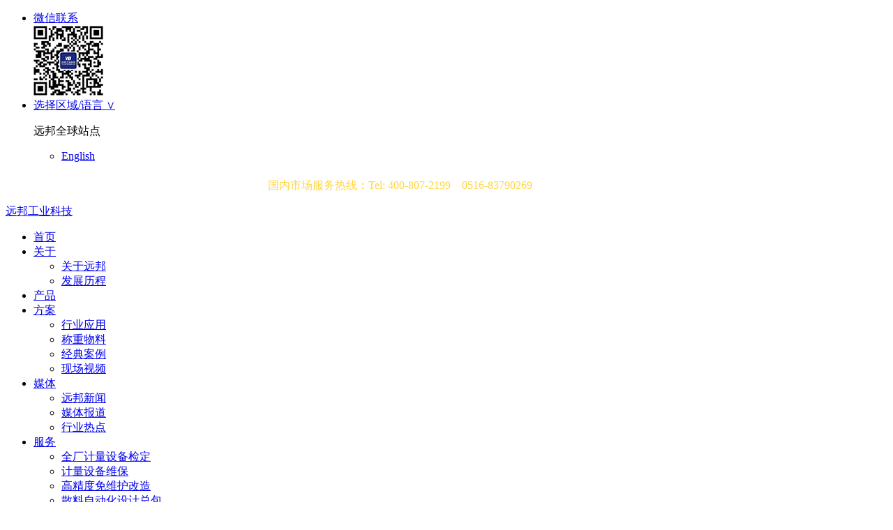

--- FILE ---
content_type: text/html; charset=UTF-8
request_url: https://www.jiangsuyuanbang.com/solution/mupian-pidaicheng.html
body_size: 6366
content:
<!DOCTYPE html PUBLIC "-//W3C//DTD XHTML 1.0 Strict//EN" "//www.w3.org/TR/xhtml1/DTD/xhtml1-strict.dtd">
<html xmlns="//www.w3.org/1999/xhtml">

<head>
    <meta name="renderer" content="webkit|ie-comp|ie-stand">
    <meta http-equiv="X-UA-Compatible" content="Chrome=1,IE=Edge">
    <meta name="viewport" content="width=device-width, initial-scale=1">
    <meta charset="utf-8" />
    <title>浙江省金华市木片皮带秤案例 - 江苏远邦工业科技有限公司</title>
<meta name='robots' content='max-image-preview:large' />
<script type="text/javascript">
window._wpemojiSettings = {"baseUrl":"https:\/\/s.w.org\/images\/core\/emoji\/14.0.0\/72x72\/","ext":".png","svgUrl":"https:\/\/s.w.org\/images\/core\/emoji\/14.0.0\/svg\/","svgExt":".svg","source":{"concatemoji":"https:\/\/www.jiangsuyuanbang.com\/wp-includes\/js\/wp-emoji-release.min.js?ver=6.2.6"}};
/*! This file is auto-generated */
!function(e,a,t){var n,r,o,i=a.createElement("canvas"),p=i.getContext&&i.getContext("2d");function s(e,t){p.clearRect(0,0,i.width,i.height),p.fillText(e,0,0);e=i.toDataURL();return p.clearRect(0,0,i.width,i.height),p.fillText(t,0,0),e===i.toDataURL()}function c(e){var t=a.createElement("script");t.src=e,t.defer=t.type="text/javascript",a.getElementsByTagName("head")[0].appendChild(t)}for(o=Array("flag","emoji"),t.supports={everything:!0,everythingExceptFlag:!0},r=0;r<o.length;r++)t.supports[o[r]]=function(e){if(p&&p.fillText)switch(p.textBaseline="top",p.font="600 32px Arial",e){case"flag":return s("\ud83c\udff3\ufe0f\u200d\u26a7\ufe0f","\ud83c\udff3\ufe0f\u200b\u26a7\ufe0f")?!1:!s("\ud83c\uddfa\ud83c\uddf3","\ud83c\uddfa\u200b\ud83c\uddf3")&&!s("\ud83c\udff4\udb40\udc67\udb40\udc62\udb40\udc65\udb40\udc6e\udb40\udc67\udb40\udc7f","\ud83c\udff4\u200b\udb40\udc67\u200b\udb40\udc62\u200b\udb40\udc65\u200b\udb40\udc6e\u200b\udb40\udc67\u200b\udb40\udc7f");case"emoji":return!s("\ud83e\udef1\ud83c\udffb\u200d\ud83e\udef2\ud83c\udfff","\ud83e\udef1\ud83c\udffb\u200b\ud83e\udef2\ud83c\udfff")}return!1}(o[r]),t.supports.everything=t.supports.everything&&t.supports[o[r]],"flag"!==o[r]&&(t.supports.everythingExceptFlag=t.supports.everythingExceptFlag&&t.supports[o[r]]);t.supports.everythingExceptFlag=t.supports.everythingExceptFlag&&!t.supports.flag,t.DOMReady=!1,t.readyCallback=function(){t.DOMReady=!0},t.supports.everything||(n=function(){t.readyCallback()},a.addEventListener?(a.addEventListener("DOMContentLoaded",n,!1),e.addEventListener("load",n,!1)):(e.attachEvent("onload",n),a.attachEvent("onreadystatechange",function(){"complete"===a.readyState&&t.readyCallback()})),(e=t.source||{}).concatemoji?c(e.concatemoji):e.wpemoji&&e.twemoji&&(c(e.twemoji),c(e.wpemoji)))}(window,document,window._wpemojiSettings);
</script>
<link rel="https://api.w.org/" href="https://www.jiangsuyuanbang.com/wp-json/" /><link rel="alternate" type="application/json" href="https://www.jiangsuyuanbang.com/wp-json/wp/v2/posts/278" /><link rel="alternate" type="application/json+oembed" href="https://www.jiangsuyuanbang.com/wp-json/oembed/1.0/embed?url=https%3A%2F%2Fwww.jiangsuyuanbang.com%2Fsolution%2Fmupian-pidaicheng.html" />
<link rel="alternate" type="text/xml+oembed" href="https://www.jiangsuyuanbang.com/wp-json/oembed/1.0/embed?url=https%3A%2F%2Fwww.jiangsuyuanbang.com%2Fsolution%2Fmupian-pidaicheng.html&#038;format=xml" />
    <link rel="stylesheet" type="text/css" href="https://www.jiangsuyuanbang.com/css/bootstrap.min.css" media="screen" />
    <link rel="stylesheet" type="text/css" href="https://www.jiangsuyuanbang.com/css/common.css" />
    <link rel="stylesheet" type="text/css" href="https://www.jiangsuyuanbang.com/css/style.css">
    <link rel="stylesheet" type="text/css" href="https://www.jiangsuyuanbang.com/css/image-video.css">
    <!--[if lt IE 9]>
      <script src="https://www.jiangsuyuanbang.com/js/html5shiv.min.js"></script>
      <script src="https://www.jiangsuyuanbang.com/js/respond.min.js"></script>
<![endif]-->
    <script type="text/javascript" src="https://www.jiangsuyuanbang.com/image/jquery.min.js"></script>
</head>

<body>
    <!-- header-->
    <header>
        <div class="header-top navbar-default hidden-xs">
            <div class="container">
                <ul class="nav navbar-nav top-list right navbar-right">
                    <li class="j_hoverBox">
                        <a href="#" class="j_hoverTitle"><i class="top-icon icon-follow"></i>微信联系</a>
                        <div class="bar-item-cont bar-item-weixin j_hoverCont"><img src="https://img.jiangsuyuanbang.com/images/ewm-mobile.png" alt="远邦工业微信二维码"></div>
                    </li>
                    <li class="lan_wrap">
                        <a href="javascript:void(0);" class="languages" data-action="lanToogle" data-target=".languagein"><i class="top-icon icon-global"></i>选择区域/语言 ∨</a>
                        <div class="lan">
                            <div class="languagein">
                                <p class="pb15 mb30">远邦全球站点</p>
                                <ul class="list-unstyled">
                                    <li><a href="javascript:void(0);">English</a></li>
                                </ul>
                            </div>
                        </div>
                    </li>
                </ul>
                <ul class="nav navbar-nav navbar-left top-list">
                    <p style="padding-top: 7px; color: #fff;">欢迎来到江苏远邦工业科技有限公司官方网站！<span style="color: #ffd642;">国内市场服务热线：Tel: 400-807-2199&nbsp;&nbsp;&nbsp;&nbsp;0516-83790269</span></p>
                </ul>
            </div>
        </div>
        <div class="header-nav">
            <div class="container">
                <div class="logo navbar-left">
                    <a href="/">远邦工业科技</a>
                </div>
                <div class="navbar-nav navbar-right main-nav hidden-xs">
                    <ul class="list-unstyled nav-list clearfix pull-left">
                        <li><a href="/">首页</a></li>
                        <li class="dropdown"><a href="/about.html">关于</a>
                            <ul class="dropdown-menu">
                                <li><a href="/about.html">关于远邦</a></li>
                                <li><a href="/history.html">发展历程</a></li>
                            </ul>
                        </li>
                        <li class="pro_btn"><a href="/products/">产品</a></li>
                        <li class="dropdown"><a href="/solution/">方案</a>
                            <ul class="dropdown-menu">
                                <li><a href="/solution/">行业应用</a></li>
                                <li><a href="/solution/materials/">称重物料</a></li>
                                <li><a href="/solution/case/">经典案例</a></li>
                                <li><a href="/solution/video/">现场视频</a></li>
                            </ul>
                        </li>
                        <li class="dropdown"><a href="/media/">媒体</a>
                            <ul class="dropdown-menu">
                                <li><a href="/media/new/">远邦新闻</a></li>
                                <li><a href="/media/topic/">媒体报道</a></li>
                                <li><a href="/media/industrynews/">行业热点</a></li>
                            </ul>
                        </li>
                        <li class="dropdown"><a href="https://www.jiangsuyuanbang.com/service/">服务</a>
                            <ul class="dropdown-menu">
                                <li><a href="/service/jianding.html">全厂计量设备检定</a></li>
                                <li><a href="/service/weibao.html">计量设备维保</a></li>
                                <li><a href="/service/gaizao.html">高精度免维护改造</a></li>
                                <li><a href="/service/zongbao.html">散料自动化设计总包</a></li>
                                <li><a href="/service/peijian/">备品备件</a></li>
                                <li><a href="/service/shangwu.html">商务支持</a></li>
                            </ul>
                        </li>
                        <li><a href="/contact.html">联系</a></li>
                    </ul>
                    <div class="header-contact pull-left">
                        <div class="fl" id="search-button"><img src="https://img.jiangsuyuanbang.com/images/search.png"></div>
                        <div class="fr">
                            <p>24H全国咨询热线</p>
                            <p>Tel: 400-807-2199</p>
                        </div>
                    </div>
                </div>
            </div>
        </div>
        <div class="sidebar-wrapper">
            <i class="icon-toggle"></i>
            <div class="sidebar hidden-lg hidden-md hidden-sm">
                <div class="sidebar-title">
                    <i class="left-arrow-icon"></i>
                </div>
                <div class="sidebar-content">
                    <ul class="sidebar-menu list-unstyled">
                        <li class="navbar-icon home-icon"><a href="/">首页</a></li>
                        <li class="navbar-icon case-icon"><a href="/about.html">关于</a></li>
                        <li class="navbar-icon product-icon">
                            <a href="javascript:void(0);">产品</a>
                            <ul class="list-unstyled sidebar-sub-menu">
                                <li><a href="https://www.jiangsuyuanbang.com/products/pidaicheng/">电子皮带秤</a></li>
                                <li><a href="https://www.jiangsuyuanbang.com/products/geiliaoji/">称重给料机</a></li>
                                <li><a href="https://www.jiangsuyuanbang.com/products/jiance/">散料检测</a></li>
                                <li><a href="https://www.jiangsuyuanbang.com/products/peiliao/">配料系统</a></li>
                            </ul>
                        </li>
                        <li class="navbar-icon business-icon">
                            <a href="javascript:void(0);">方案</a>
                            <ul class="list-unstyled sidebar-sub-menu">
                                <li><a href="/solution/">行业应用</a></li>
                                <li><a href="/solution/materials/">称重物料</a></li>
                                <li><a href="/solution/case/">经典案例</a></li>
                                <li><a href="/solution/video/">现场视频</a></li>
                            </ul>
                        </li>
                        <li class="navbar-icon service-icon"><a href="javascript:void(0);">媒体</a>
                            <ul class="list-unstyled sidebar-sub-menu">
                                <li><a href="/media/new/">远邦新闻</a></li>
                                <li><a href="/media/topic/">媒体报道</a></li>
                                <li><a href="/media/industrynews/">行业热点</a></li>
                            </ul>
                        </li>
                        <li class="navbar-icon brand-icon"><a href="/service/">服务</a></li>
                        <li class="navbar-icon service-icon"><a href="/contact.html">联系</a></li>
                    </ul>
                </div>
            </div>
        </div>
        <div class="chanpin_list_wrap hide">
            <div class="container">
                <div class="row">
                    <div class="col-lg-offset-1 col-md-offset-1 col-xs-2 col-sm-2 col-md-2 chanpin_list">
                        <img class="img-responsive" src="https://img.jiangsuyuanbang.com/images/chanpin-pidaicheng.jpg" alt="" />
                        <a href="https://www.jiangsuyuanbang.com/products/pidaicheng/">
                            <h3>散料动态计量</h3>
                        </a>
                        <ul>
                            <li><a href="https://www.jiangsuyuanbang.com/products/pidaicheng/changui-pidaicheng/">ICS电子皮带秤</a></li>
                            <li><a href="https://www.jiangsuyuanbang.com/products/gaojingdu-zhikong-pidaicheng.html">YB-GZK_NT高精度免维护皮带秤</a></li>
                            <li><a href="https://www.jiangsuyuanbang.com/products/zijiaoyan-pidaicheng.html">自校验式电子皮带秤</a></li>
                            <li><a href="https://www.jiangsuyuanbang.com/products/shuangchengjia-pidaicheng.html">双秤架单通道电子皮带秤</a></li>
                            <li><a href="https://www.jiangsuyuanbang.com/products/shuangtongdao-pidaicheng.html">双秤架双通道电子皮带秤</a></li>
                            <li><a href="https://www.jiangsuyuanbang.com/products/jilaingcheng/">中间计量秤</a></li>
                        </ul>
                    </div>
                    <div class="col-xs-2 col-sm-2 col-md-2 chanpin_list">
                        <img class="img-responsive" src="https://img.jiangsuyuanbang.com/images/chanpin-geiliaoji.jpg" alt="" />
                        <a href="https://www.jiangsuyuanbang.com/products/geiliaoji/">
                            <h3>散料定量给料</h3>
                        </a>
                        <ul>
                            <li><a href="https://www.jiangsuyuanbang.com/products/geiliaoji/chengzhong-geiliaoji/">常规皮带称重给料机</a></li>
                            <li><a href="https://www.jiangsuyuanbang.com/products/weixing-geiliaoji.html">小流量皮带称重给料机</a></li>
                            <li><a href="https://www.jiangsuyuanbang.com/products/shuangdai-geiliaoji.html">双带称重给料机</a></li>
                            <li><a href="https://www.jiangsuyuanbang.com/products/jiaodai-lianbancheng.html">链板称重给料机</a></li>
                            <li><a href="https://www.jiangsuyuanbang.com/products/shuangchengjia-geiliaoji.html">自校验皮带定量给料机</a></li>
                            <li><a href="https://www.jiangsuyuanbang.com/products/mianweihu-geiliaoji.html">高精度免维护称重给料机</a></li>
                            <li><a href="https://www.jiangsuyuanbang.com/products/geiliaoji/luoxuancheng/">螺旋定量给料机</a></li>
                            <li><a href="https://www.jiangsuyuanbang.com/products/zhuanzicheng.html">粉体转子计量系统</a></li>
                            <li><a href="https://www.jiangsuyuanbang.com/products/geiliaoji/shizhongcheng/">失重式喂料机</a></li>
                        </ul>
                    </div>
                    <div class="col-xs-2 col-sm-2 col-md-2 chanpin_list">
                        <img class="img-responsive" src="https://img.jiangsuyuanbang.com/images/chanpin-pl.jpg" alt="" />
                        <a href="https://www.jiangsuyuanbang.com/products/peiliao/">
                            <h3>散料计量自动化系统</h3>
                        </a>
                        <ul>
                            <li><a href="https://www.jiangsuyuanbang.com/products/chanliang-jiankong-xitong.html">皮带秤产量监控系统</a></li>
                            <li><a href="https://www.jiangsuyuanbang.com/products/pidaicheng-dingliangzhuangcheng.html">皮带秤定量装车系统</a></li>
                            <li><a href="https://www.jiangsuyuanbang.com/products/fenti-peiliao-xitong.html">粉体配料系统</a></li>
                            <li><a href="https://www.jiangsuyuanbang.com/products/feiliao-peiliao-xitong.html">化肥、复合肥配料系统</a></li>
                            <li><a href="https://www.jiangsuyuanbang.com/products/hunningtu-peiliao-xitong.html">混凝土搅拌站配料系统</a></li>
                            <li><a href="https://www.jiangsuyuanbang.com/products/moca-cailiao-peiliao-xitong.html">耐材、摩擦材料配料系统</a></li>
                        </ul>
                    </div>
                    <div class="col-xs-2 col-sm-2 col-md-2 chanpin_list">
                        <img class="img-responsive" src="https://img.jiangsuyuanbang.com/images/chanpin-cy.jpg" alt="" />
                        <a href="https://www.jiangsuyuanbang.com/products/jiance/">
                            <h3>散料过程检测</h3>
                        </a>
                        <ul>
                            <li><a href="https://www.jiangsuyuanbang.com/products/pidai-zhongbu-caiyangji.html">皮带中部采样机</a></li>
                            <li><a href="https://www.jiangsuyuanbang.com/products/pidai-toubu-caiyangji.html">皮带头部采样机</a></li>
                            <li><a href="https://www.jiangsuyuanbang.com/products/zhongbu-caiyang-xitong.html">皮带中部采制样系统</a></li>
                            <li><a href="https://www.jiangsuyuanbang.com/products/pidai-youbu-caiyang-xitong.html">皮带头部采制样系统</a></li>
                            <li><a href="https://www.jiangsuyuanbang.com/products/qiche-caiyang-xitong.html">汽车自动采制样系统</a></li>
                            <li><a href="https://www.jiangsuyuanbang.com/products/huoche-caiyangji.html">火车自动采制样系统</a></li>
                            <li><a href="https://www.jiangsuyuanbang.com/products/jianzhongcheng/">在线检重皮带秤</a></li>
                        </ul>
                    </div>
                    <div class="col-xs-2 col-sm-2 col-md-2 chanpin_list">
                        <img class="img-responsive" src="https://img.jiangsuyuanbang.com/images/chanpin-lianma.jpg" alt="" />
                        <a href="/products/fuzhu/">
                            <h3>辅助设备</h3>
                        </a>
                        <ul>
                            <li><a href="/products/fuzhu/">电子料斗秤</a></li>
                            <li><a href="/products/fuzhu/">循环链码校验装置</a></li>
                            <li><a href="/products/fuzhu/">藏箱链码校验装置</a></li>
                            <li><a href="/products/fuzhu/">卷扬链码校验装置</a></li>
                            <li><a href="/products/fuzhu/">滚码校验装置</a></li>
                            <li><a href="/products/fuzhu/">星型给料机</a></li>
                            <li><a href="/products/fuzhu/">插板阀</a></li>
                            <li><a href="/products/fuzhu/">U型螺旋输送机</a></li>
                        </ul>
                    </div>
                </div>
            </div>
        </div>
    </header>
    <div class="container-fluid"><img src="https://www.jiangsuyuanbang.com/image/shipin-banner.jpg" width="100%"></div>
    <div id="breadcrumb">
        <div class="container">
            <div class="row">
                <div class="span6">
                    <ul class="breadcrumb">
                        <li>你现在的位置:<li>
                            <a href="//www.jiangsuyuanbang.com/">首页</a>&nbsp;>&nbsp;<a href="//www.jiangsuyuanbang.com/solution/">行业应用</a>&nbsp;>&nbsp;<a href="//www.jiangsuyuanbang.com/solution/video/">视频中心</a>
                    </ul>
                </div>
            </div>
        </div>
    </div>

    <div id="show-carousel">
        <div class="container">
            <div class="show-content-top clearfix">
                <h3 class="show-title">浙江省金华市木片皮带秤案例</h3>
            </div>
            <div class="row">
                <div class="col-xs-12 col-md-9">
                    <div class="video-play">
                        <link href="//imgcache.qq.com/open/qcloud/video/tcplayer/tcplayer.css" rel="stylesheet">
                        <script src="//imgcache.qq.com/open/qcloud/video/tcplayer/lib/hls.min.0.8.8.js"></script>
                        <script src="//imgcache.qq.com/open/qcloud/video/tcplayer/tcplayer.min.js"></script>
                        <video id="player-container-id" preload="auto" width="800" height="566" playsinline webkit-playsinline x5-playsinline></video>
                        <script>
                        var player = TCPlayer("player-container-id", {
                            fileID: "243791579933574193",
                            appID: "1256319092",
                            autoplay: false
                        });
                        </script>
                    </div> 
                    <div class="show-content-description clearfix">
                        <h3 class="show-description-title">浙江省金华市木片皮带秤案例</h3>
                    </div>
                    </p>
                </div>
                <div class="col-xs-12 col-md-3 ">
                    <div class="recommend center-block">


                        <div class="col-xs-6 col-md-12 reset-pm">
                            <div class="box">
                                <img class="img-responsive" src="https://www.jiangsuyuanbang.com/wp-content/uploads/2023/05/liaoning-pidaicheng.jpg" alt="">
                                <div class="box-content">
                                    <span class="title"> <a href="https://www.jiangsuyuanbang.com/solution/liaoning-pidaicheng.html" class="btn link">辽宁沈阳煤矿电子皮带秤案例</a> </span>
                                </div>
                            </div>
                        </div>

                        <div class="col-xs-6 col-md-12 reset-pm">
                            <div class="box">
                                <img class="img-responsive" src="https://www.jiangsuyuanbang.com/wp-content/uploads/2023/03/qzmppdc.jpg" alt="">
                                <div class="box-content">
                                    <span class="title"> <a href="https://www.jiangsuyuanbang.com/solution/guangxi-pidaicheng.html" class="btn link">广西钦州木片双通道皮带秤案例</a> </span>
                                </div>
                            </div>
                        </div>

                        <div class="col-xs-6 col-md-12 reset-pm">
                            <div class="box">
                                <img class="img-responsive" src="https://www.jiangsuyuanbang.com/wp-content/uploads/2023/02/sdxmcgjd.jpg" alt="">
                                <div class="box-content">
                                    <span class="title"> <a href="https://www.jiangsuyuanbang.com/solution/dianchang-pidaicheng.html" class="btn link">福建三明市热电厂高精度皮带秤案例</a> </span>
                                </div>
                            </div>
                        </div>
                    </div>
                </div>
            </div>
        </div>

    </div>


        <div class="intrest">
               <div class="container">
                   <div class="index-tab">
                    <h3 class="tab-title">推荐产品</h3>

                     <div class="tab-content">
                       <div role="tabpanel" class="tab-pane active" >
                            <div class="container">
                                <ul class="video-box row">
                                    <li class="col-xs-6 col-sm-3 col-md-3">
                                        <a href="https://www.jiangsuyuanbang.com/products/yb-nt12-pidaicheng.html">
                                           <div class="imgvideo-layer">
                                            <img class="img-responsive lazy" src="https://www.jiangsuyuanbang.com/img/12zpdc.jpg" alt="YB-GZK-NT/12高精度智控电子皮带秤">
                                             </div>
                                            <p class="text-center">YB-GZK-NT/12高精度智控电子皮带秤</p>
                                        </a>
                                    </li>
                                    <li class="col-xs-6 col-sm-3 col-md-3">
                                        <a href="https://www.jiangsuyuanbang.com/products/yb-nj1-pidaicheng.html">
                                           <div class="imgvideo-layer">
                                            <img class="img-responsive lazy" src="https://www.jiangsuyuanbang.com/img/1zpdc.jpg" alt="YB-ICS-NJ/1新一代皮带秤">
                                             </div>
                                            <p class="text-center">YB-ICS-NJ/1新一代皮带秤</p>
                                        </a>
                                    </li>
                                    <li class="col-xs-6 col-sm-3 col-md-3">
                                        <a href="https://www.jiangsuyuanbang.com/products/yb-nt8-pidaicheng.html">
                                           <div class="imgvideo-layer">
                                            <img class="img-responsive lazy" src="https://www.jiangsuyuanbang.com/img/8zpdc.jpg" alt="YB-GZK-NT/8高精度皮带秤">
                                             </div>
                                            <p class="text-center">YB-GZK-NT/8高精度皮带秤</p>
                                        </a>
                                    </li>
                                    <li class="col-xs-6 col-sm-3 col-md-3">
                                        <a href="https://www.jiangsuyuanbang.com/products/yb-nt6-pidaicheng.html">
                                           <div class="imgvideo-layer">
                                            <img class="img-responsive lazy" src="https://www.jiangsuyuanbang.com/img/6zpdc.jpg" alt="YB-GZK-NT/6高精度皮带秤">
                                             </div>
                                            <p class="text-center">YB-GZK-NT/6高精度皮带秤</p>
                                        </a>
                                    </li>
                                </ul>
                            </div>  
                           
                       </div>

                     </div>

                   </div>
               </div>
            </div>


    <!-- bottom of the page -->
    <div class="footer panel-footer" id="footer">
        <div class="container container-fluid ">
            <div class="container-fluid top-bottom hidden-xs">
                <div class="col-md-3 col-sm-12 key-point">
                    <div class="row">
                        <div class="icon icon-foot col-xs-3 padding-h-0x" style="background-image:url('https://img.jiangsuyuanbang.com/images/30min.png');"> </div>
                        <div class="col-xs-6 padding-left">
                            <div class="key">30分钟内</div>
                            <div class="point">快速响应</div>
                        </div>
                    </div>
                </div>
                <div class="col-md-3 col-sm-12 key-point ">
                    <div class="row">
                        <div class="icon icon-foot2 col-xs-3 padding-h-0x" style="background-image:url('https://img.jiangsuyuanbang.com/images/2hour.png');"></div>
                        <div class="col-xs-7 padding-left">
                            <div class="key">2小时内</div>
                            <div class="point">给与明确解决方案</div>
                        </div>
                    </div>
                </div>
                <div class="col-md-3 col-sm-12 key-point ">
                    <div class="row">
                        <div class="icon icon-foot3 col-xs-3 padding-h-0x" style="background-image:url('https://img.jiangsuyuanbang.com/images/24hour.png');"></div>
                        <div class="col-xs-6 padding-left">
                            <div class="key">24小时内</div>
                            <div class="point">赶赴客户现场</div>
                        </div>
                    </div>
                </div>
                <div class="col-md-3 col-sm-12 key-point">
                    <div class="row">
                        <div class="icon icon-foot4 col-xs-3 padding-h-0x" style="background-image:url('https://img.jiangsuyuanbang.com/images/360day.png');"></div>
                        <div class="col-xs-6 padding-left">
                            <div class="key">360天</div>
                            <div class="point">随时随地服务</div>
                        </div>
                    </div>
                </div>
            </div>

    <div class="container-fluid mb30 footer-top hidden-xs">
      <div class="col-lg-2 col-sm-4 ">
        <h2>产品系列</h2>
        <ul class="list-unstyled" >
          <li><a href="https://www.jiangsuyuanbang.com/products/pidaicheng/">散料动态计量</a></li>
          <li><a href="https://www.jiangsuyuanbang.com/products/geiliaoji/">散料定量给料</a></li>
          <li><a href="https://www.jiangsuyuanbang.com/products/peiliao/">散料计量自动化系统</a></li>
          <li><a href="https://www.jiangsuyuanbang.com/products/jiance/">散料过程检测</a></li>
          <li><a href="https://www.jiangsuyuanbang.com/products/fuzhu/">辅助设备</a></li>
        </ul>
      </div>
      <div class="col-lg-2 col-sm-4">
        <h2>服务项目</h2>
        <ul class="list-unstyled">
          <li><a href="https://www.jiangsuyuanbang.com/service/jianding.html">全厂计量设备检定</a></li>
          <li><a href="https://www.jiangsuyuanbang.com/service/weibao.html">计量设备维保</a></li>
          <li><a href="https://www.jiangsuyuanbang.com/service/gaizao.html">高精度免维护改造</a></li>
          <li><a href="https://www.jiangsuyuanbang.com/service/zongbao.html">散料自动化设计总包</a></li>
          <li><a href="https://www.jiangsuyuanbang.com/service/peijian/">备品备件服务</a></li>
          <li><a href="https://www.jiangsuyuanbang.com/service/shangwu.html">商务支持</a></li>
        </ul>
      </div>
      <div class="col-lg-3 col-sm-4">
        <h2>适配物料</h2>
        <ul class="list-unstyled">
          <li>块状：<a href="https://www.jiangsuyuanbang.com/solution/shumei-pidaicheng.html">煤炭</a> | <a href="https://www.jiangsuyuanbang.com/solution/shashi-guliao.html">砂石骨料</a> | <a href="https://www.jiangsuyuanbang.com/solution/kaungshi-pidaicheng.html">矿石</a> | <a href="https://www.jiangsuyuanbang.com/solution/materials/">有色金属</a></li>
          <li>颗粒：<a href="https://www.jiangsuyuanbang.com/solution/materials/">肥料</a> | <a href="https://www.jiangsuyuanbang.com/solution/materials/">饲料</a> | <a href="https://www.jiangsuyuanbang.com/solution/shiyingsha.html">石英砂</a> | <a href="https://www.jiangsuyuanbang.com/solution/materials/">粮食</a></li>
          <li>粉料：<a href="https://www.jiangsuyuanbang.com/solution/materials/">水泥</a> | <a href="https://www.jiangsuyuanbang.com/solution/materials/">粉煤灰</a> | <a href="https://www.jiangsuyuanbang.com/solution/materials/">石灰粉</a> | <a href="https://www.jiangsuyuanbang.com/solution/materials/">铁矿粉</a></li>
          <li>片状：<a href="https://www.jiangsuyuanbang.com/solution/materials/">秸秆</a> | <a href="https://www.jiangsuyuanbang.com/solution/materials/">碎木片</a> | <a href="https://www.jiangsuyuanbang.com/solution/boxian.html">玻璃纤维</a></li>
          <li>其他：<a href="https://www.jiangsuyuanbang.com/solution/wuni.html">污泥</a> | <a href="https://www.jiangsuyuanbang.com/solution/materials/">黏土</a> | <a href="https://www.jiangsuyuanbang.com/solution/materials/">炼油渣</a> | <a href="https://www.jiangsuyuanbang.com/solution/materials/">高温熟料</a></li>
          <li><a href="https://www.jiangsuyuanbang.com/solution/materials/">查看更多</a></li>
        </ul>
      </div>
      <div class="col-lg-2 col-sm-4">
        <h2>远邦营销</h2>
        <ul class="list-unstyled">
          <li><p>国内业务：<br>400-807-2199</p></li>
          <li><p>国际业务：<br>+1 208-718-1373</p></li>
          <li><p>售后支持：<br>0516-83790269</p></li>
        </ul>
        <h3 class="online_btn"></h3>
        <h3 class="online_btn"><a href="javascript:void(0);" onclick="window.open('https://pet.zoosnet.net/LR/Chatpre.aspx?id=PET13246868&lng=cn', 'windowForBridgeIM',
'left=500,top=200,width=780,height=580,location=no,resizable=yes,status=no,toolbar=no,menubar=no');" style="color: #ffffff;"><img src="https://img.jiangsuyuanbang.com/images/online_chat.png" alt="咨询">在线咨询</a></h3>
      </div>
      <div class="col-lg-3 col-sm-8">
        <div class="footer-right">
          <p><img src="https://img.jiangsuyuanbang.com/images/kejichuangxin.png"></p>
          <div class="pull-right  item-height "><div class="qrcode text-center"><img src="https://img.jiangsuyuanbang.com/images/ewm-mobile.jpg" alt=""></div><div class="text-center margin-t-20px">微信联系</div></div>
          <div class="pull-right  item-height margin-r-50px"><div class="qrcode text-center"><img src="https://img.jiangsuyuanbang.com/images/phone.png" alt=""></div><div class="text-center margin-t-20px">查看手机版</div></div>
        </div>
      </div>
    </div>

    <div class="container-fluid footer-bottom">
      <p class="text-center"><a href="javascript:void(0);" target="_blank" rel="nofollow">苏ICP备19014675号-1</a>，版权所有&copy; 江苏远邦工业科技有限公司 2018 - 2023，www.jiangsuyuanbang.com，All rights reserved
<br>服务邮箱：vip@jiangsuyuanbang.com  服务电话：400-807-2199
</p>
      <div style="width:300px;margin:0 auto; padding:20px 0;">
        <a target="_blank" href="http://www.beian.gov.cn/portal/registerSystemInfo?recordcode=32039302000174" rel="nofollow" style="display:inline-block;text-decoration:none;height:20px;line-height:20px;"><img src="https://img.jiangsuyuanbang.com/images/gabeian.png" style="float:left;"/>苏公网安备 32039302000174号</a>
      </div>
    </div>
  </div>
</div>
    <script type="text/javascript" src="https://www.jiangsuyuanbang.com/image/slick.min.js"></script>
    <script type="text/javascript" src="https://www.jiangsuyuanbang.com/js/video-script.js"></script>
    <script type="text/javascript" src="https://www.jiangsuyuanbang.com/js/common.min.js"></script>
</body>

</html>